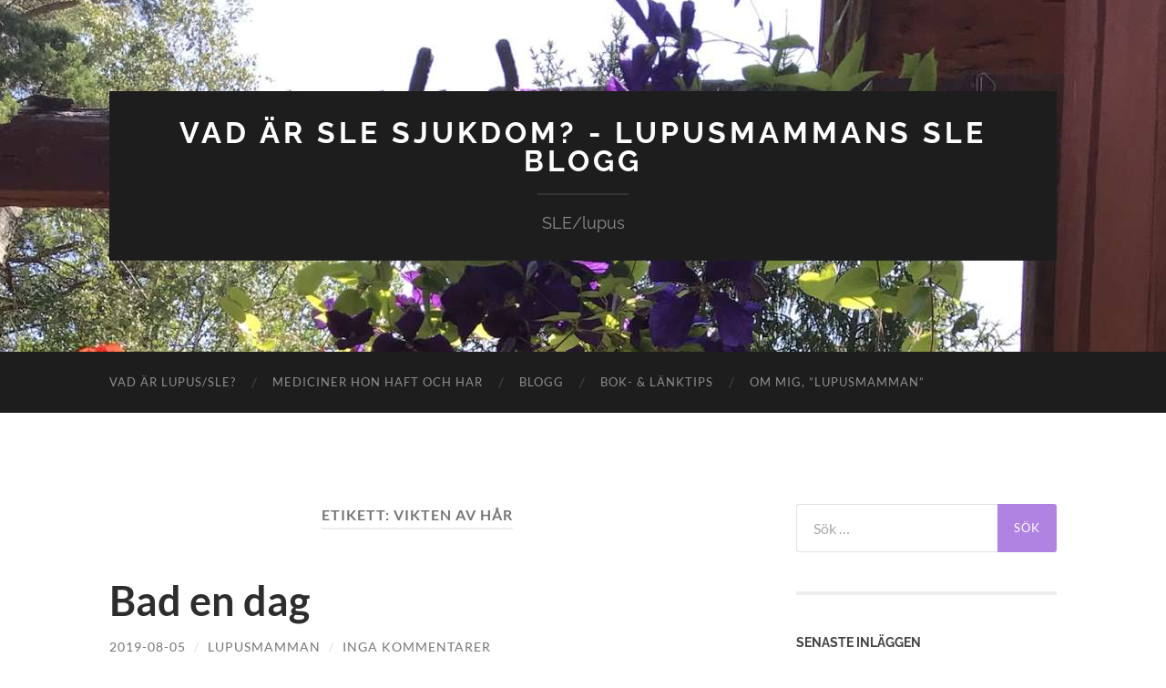

--- FILE ---
content_type: text/html; charset=UTF-8
request_url: https://lupusmamman.se/blogg/tag/vikten-av-har/
body_size: 12453
content:
<!DOCTYPE html>

<html lang="sv-SE">

	<head>

		<meta http-equiv="content-type" content="text/html" charset="UTF-8" />
		<meta name="viewport" content="width=device-width, initial-scale=1.0" >

		<link rel="profile" href="https://gmpg.org/xfn/11">

		<meta name='robots' content='index, follow, max-image-preview:large, max-snippet:-1, max-video-preview:-1' />

	<!-- This site is optimized with the Yoast SEO plugin v19.10 - https://yoast.com/wordpress/plugins/seo/ -->
	<title>vikten av hår Archives - Vad är SLE sjukdom? - Lupusmammans SLE blogg</title>
	<link rel="canonical" href="https://lupusmamman.se/blogg/tag/vikten-av-har/" />
	<meta property="og:locale" content="sv_SE" />
	<meta property="og:type" content="article" />
	<meta property="og:title" content="vikten av hår Archives - Vad är SLE sjukdom? - Lupusmammans SLE blogg" />
	<meta property="og:url" content="https://lupusmamman.se/blogg/tag/vikten-av-har/" />
	<meta property="og:site_name" content="Vad är SLE sjukdom? - Lupusmammans SLE blogg" />
	<meta name="twitter:card" content="summary_large_image" />
	<script type="application/ld+json" class="yoast-schema-graph">{"@context":"https://schema.org","@graph":[{"@type":"CollectionPage","@id":"https://lupusmamman.se/blogg/tag/vikten-av-har/","url":"https://lupusmamman.se/blogg/tag/vikten-av-har/","name":"vikten av hår Archives - Vad är SLE sjukdom? - Lupusmammans SLE blogg","isPartOf":{"@id":"https://lupusmamman.se/#website"},"breadcrumb":{"@id":"https://lupusmamman.se/blogg/tag/vikten-av-har/#breadcrumb"},"inLanguage":"sv-SE"},{"@type":"BreadcrumbList","@id":"https://lupusmamman.se/blogg/tag/vikten-av-har/#breadcrumb","itemListElement":[{"@type":"ListItem","position":1,"name":"Home","item":"https://lupusmamman.se/"},{"@type":"ListItem","position":2,"name":"vikten av hår"}]},{"@type":"WebSite","@id":"https://lupusmamman.se/#website","url":"https://lupusmamman.se/","name":"Vad är SLE sjukdom? - Lupusmammans SLE blogg","description":"SLE/lupus","publisher":{"@id":"https://lupusmamman.se/#/schema/person/33ab49ad0e45e21d6497e0ca7ef8dc5d"},"potentialAction":[{"@type":"SearchAction","target":{"@type":"EntryPoint","urlTemplate":"https://lupusmamman.se/?s={search_term_string}"},"query-input":"required name=search_term_string"}],"inLanguage":"sv-SE"},{"@type":["Person","Organization"],"@id":"https://lupusmamman.se/#/schema/person/33ab49ad0e45e21d6497e0ca7ef8dc5d","name":"lupusmamman","image":{"@type":"ImageObject","inLanguage":"sv-SE","@id":"https://lupusmamman.se/#/schema/person/image/","url":"https://secure.gravatar.com/avatar/2ea3c9dc201a90288d19b73c295f7213?s=96&d=mm&r=g","contentUrl":"https://secure.gravatar.com/avatar/2ea3c9dc201a90288d19b73c295f7213?s=96&d=mm&r=g","caption":"lupusmamman"},"logo":{"@id":"https://lupusmamman.se/#/schema/person/image/"},"description":"Skriver om min dotter Alvas lupus/SLE, som hon fick oktober 2007 av anledningar vi inte vet eller kommer att få veta. Livet med sjukdomen extra allt, efterverkningar. Biverkningar. En sjukdom som involverar alla närmaste."}]}</script>
	<!-- / Yoast SEO plugin. -->



<script>
dataLayer = [[]];
</script>
<!-- Google Tag Manager -->
<script>(function(w,d,s,l,i){w[l]=w[l]||[];w[l].push({'gtm.start':
new Date().getTime(),event:'gtm.js'});var f=d.getElementsByTagName(s)[0],
j=d.createElement(s),dl=l!='dataLayer'?'&l='+l:'';j.async=true;j.src=
'https://www.googletagmanager.com/gtm.js?id='+i+dl;f.parentNode.insertBefore(j,f);
})(window,document,'script','dataLayer','GTM-M5C7GRB');</script>
<!-- End Google Tag Manager --><link rel='dns-prefetch' href='//secure.gravatar.com' />
<link rel='dns-prefetch' href='//s.w.org' />
<link rel='dns-prefetch' href='//v0.wordpress.com' />
<link rel='dns-prefetch' href='//c0.wp.com' />
<link rel="alternate" type="application/rss+xml" title="Vad är SLE sjukdom? - Lupusmammans SLE blogg &raquo; Webbflöde" href="https://lupusmamman.se/feed/" />
<link rel="alternate" type="application/rss+xml" title="Vad är SLE sjukdom? - Lupusmammans SLE blogg &raquo; kommentarsflöde" href="https://lupusmamman.se/comments/feed/" />
<link rel="alternate" type="application/rss+xml" title="Vad är SLE sjukdom? - Lupusmammans SLE blogg &raquo; etikettflöde för vikten av hår" href="https://lupusmamman.se/blogg/tag/vikten-av-har/feed/" />
<meta property="og:site_name" content="Vad är SLE sjukdom? - Lupusmammans SLE blogg" />
			<meta property="og:description" content="SLE/lupus" />
			<meta property="og:type" content="website" /><script type="text/javascript">
window._wpemojiSettings = {"baseUrl":"https:\/\/s.w.org\/images\/core\/emoji\/14.0.0\/72x72\/","ext":".png","svgUrl":"https:\/\/s.w.org\/images\/core\/emoji\/14.0.0\/svg\/","svgExt":".svg","source":{"concatemoji":"https:\/\/lupusmamman.se\/wp-includes\/js\/wp-emoji-release.min.js?ver=6.0.11"}};
/*! This file is auto-generated */
!function(e,a,t){var n,r,o,i=a.createElement("canvas"),p=i.getContext&&i.getContext("2d");function s(e,t){var a=String.fromCharCode,e=(p.clearRect(0,0,i.width,i.height),p.fillText(a.apply(this,e),0,0),i.toDataURL());return p.clearRect(0,0,i.width,i.height),p.fillText(a.apply(this,t),0,0),e===i.toDataURL()}function c(e){var t=a.createElement("script");t.src=e,t.defer=t.type="text/javascript",a.getElementsByTagName("head")[0].appendChild(t)}for(o=Array("flag","emoji"),t.supports={everything:!0,everythingExceptFlag:!0},r=0;r<o.length;r++)t.supports[o[r]]=function(e){if(!p||!p.fillText)return!1;switch(p.textBaseline="top",p.font="600 32px Arial",e){case"flag":return s([127987,65039,8205,9895,65039],[127987,65039,8203,9895,65039])?!1:!s([55356,56826,55356,56819],[55356,56826,8203,55356,56819])&&!s([55356,57332,56128,56423,56128,56418,56128,56421,56128,56430,56128,56423,56128,56447],[55356,57332,8203,56128,56423,8203,56128,56418,8203,56128,56421,8203,56128,56430,8203,56128,56423,8203,56128,56447]);case"emoji":return!s([129777,127995,8205,129778,127999],[129777,127995,8203,129778,127999])}return!1}(o[r]),t.supports.everything=t.supports.everything&&t.supports[o[r]],"flag"!==o[r]&&(t.supports.everythingExceptFlag=t.supports.everythingExceptFlag&&t.supports[o[r]]);t.supports.everythingExceptFlag=t.supports.everythingExceptFlag&&!t.supports.flag,t.DOMReady=!1,t.readyCallback=function(){t.DOMReady=!0},t.supports.everything||(n=function(){t.readyCallback()},a.addEventListener?(a.addEventListener("DOMContentLoaded",n,!1),e.addEventListener("load",n,!1)):(e.attachEvent("onload",n),a.attachEvent("onreadystatechange",function(){"complete"===a.readyState&&t.readyCallback()})),(e=t.source||{}).concatemoji?c(e.concatemoji):e.wpemoji&&e.twemoji&&(c(e.twemoji),c(e.wpemoji)))}(window,document,window._wpemojiSettings);
</script>
<style type="text/css">
img.wp-smiley,
img.emoji {
	display: inline !important;
	border: none !important;
	box-shadow: none !important;
	height: 1em !important;
	width: 1em !important;
	margin: 0 0.07em !important;
	vertical-align: -0.1em !important;
	background: none !important;
	padding: 0 !important;
}
</style>
	<link property="stylesheet" rel='stylesheet' id='wp-block-library-css'  href='https://c0.wp.com/c/6.0.11/wp-includes/css/dist/block-library/style.min.css' type='text/css' media='all' />
<style id='wp-block-library-inline-css' type='text/css'>
.has-text-align-justify{text-align:justify;}
</style>
<link property="stylesheet" rel='stylesheet' id='mediaelement-css'  href='https://c0.wp.com/c/6.0.11/wp-includes/js/mediaelement/mediaelementplayer-legacy.min.css' type='text/css' media='all' />
<link property="stylesheet" rel='stylesheet' id='wp-mediaelement-css'  href='https://c0.wp.com/c/6.0.11/wp-includes/js/mediaelement/wp-mediaelement.min.css' type='text/css' media='all' />
<style id='global-styles-inline-css' type='text/css'>
body{--wp--preset--color--black: #000000;--wp--preset--color--cyan-bluish-gray: #abb8c3;--wp--preset--color--white: #fff;--wp--preset--color--pale-pink: #f78da7;--wp--preset--color--vivid-red: #cf2e2e;--wp--preset--color--luminous-vivid-orange: #ff6900;--wp--preset--color--luminous-vivid-amber: #fcb900;--wp--preset--color--light-green-cyan: #7bdcb5;--wp--preset--color--vivid-green-cyan: #00d084;--wp--preset--color--pale-cyan-blue: #8ed1fc;--wp--preset--color--vivid-cyan-blue: #0693e3;--wp--preset--color--vivid-purple: #9b51e0;--wp--preset--color--accent: #b083e2;--wp--preset--color--dark-gray: #444;--wp--preset--color--medium-gray: #666;--wp--preset--color--light-gray: #888;--wp--preset--gradient--vivid-cyan-blue-to-vivid-purple: linear-gradient(135deg,rgba(6,147,227,1) 0%,rgb(155,81,224) 100%);--wp--preset--gradient--light-green-cyan-to-vivid-green-cyan: linear-gradient(135deg,rgb(122,220,180) 0%,rgb(0,208,130) 100%);--wp--preset--gradient--luminous-vivid-amber-to-luminous-vivid-orange: linear-gradient(135deg,rgba(252,185,0,1) 0%,rgba(255,105,0,1) 100%);--wp--preset--gradient--luminous-vivid-orange-to-vivid-red: linear-gradient(135deg,rgba(255,105,0,1) 0%,rgb(207,46,46) 100%);--wp--preset--gradient--very-light-gray-to-cyan-bluish-gray: linear-gradient(135deg,rgb(238,238,238) 0%,rgb(169,184,195) 100%);--wp--preset--gradient--cool-to-warm-spectrum: linear-gradient(135deg,rgb(74,234,220) 0%,rgb(151,120,209) 20%,rgb(207,42,186) 40%,rgb(238,44,130) 60%,rgb(251,105,98) 80%,rgb(254,248,76) 100%);--wp--preset--gradient--blush-light-purple: linear-gradient(135deg,rgb(255,206,236) 0%,rgb(152,150,240) 100%);--wp--preset--gradient--blush-bordeaux: linear-gradient(135deg,rgb(254,205,165) 0%,rgb(254,45,45) 50%,rgb(107,0,62) 100%);--wp--preset--gradient--luminous-dusk: linear-gradient(135deg,rgb(255,203,112) 0%,rgb(199,81,192) 50%,rgb(65,88,208) 100%);--wp--preset--gradient--pale-ocean: linear-gradient(135deg,rgb(255,245,203) 0%,rgb(182,227,212) 50%,rgb(51,167,181) 100%);--wp--preset--gradient--electric-grass: linear-gradient(135deg,rgb(202,248,128) 0%,rgb(113,206,126) 100%);--wp--preset--gradient--midnight: linear-gradient(135deg,rgb(2,3,129) 0%,rgb(40,116,252) 100%);--wp--preset--duotone--dark-grayscale: url('#wp-duotone-dark-grayscale');--wp--preset--duotone--grayscale: url('#wp-duotone-grayscale');--wp--preset--duotone--purple-yellow: url('#wp-duotone-purple-yellow');--wp--preset--duotone--blue-red: url('#wp-duotone-blue-red');--wp--preset--duotone--midnight: url('#wp-duotone-midnight');--wp--preset--duotone--magenta-yellow: url('#wp-duotone-magenta-yellow');--wp--preset--duotone--purple-green: url('#wp-duotone-purple-green');--wp--preset--duotone--blue-orange: url('#wp-duotone-blue-orange');--wp--preset--font-size--small: 16px;--wp--preset--font-size--medium: 20px;--wp--preset--font-size--large: 24px;--wp--preset--font-size--x-large: 42px;--wp--preset--font-size--regular: 19px;--wp--preset--font-size--larger: 32px;}.has-black-color{color: var(--wp--preset--color--black) !important;}.has-cyan-bluish-gray-color{color: var(--wp--preset--color--cyan-bluish-gray) !important;}.has-white-color{color: var(--wp--preset--color--white) !important;}.has-pale-pink-color{color: var(--wp--preset--color--pale-pink) !important;}.has-vivid-red-color{color: var(--wp--preset--color--vivid-red) !important;}.has-luminous-vivid-orange-color{color: var(--wp--preset--color--luminous-vivid-orange) !important;}.has-luminous-vivid-amber-color{color: var(--wp--preset--color--luminous-vivid-amber) !important;}.has-light-green-cyan-color{color: var(--wp--preset--color--light-green-cyan) !important;}.has-vivid-green-cyan-color{color: var(--wp--preset--color--vivid-green-cyan) !important;}.has-pale-cyan-blue-color{color: var(--wp--preset--color--pale-cyan-blue) !important;}.has-vivid-cyan-blue-color{color: var(--wp--preset--color--vivid-cyan-blue) !important;}.has-vivid-purple-color{color: var(--wp--preset--color--vivid-purple) !important;}.has-black-background-color{background-color: var(--wp--preset--color--black) !important;}.has-cyan-bluish-gray-background-color{background-color: var(--wp--preset--color--cyan-bluish-gray) !important;}.has-white-background-color{background-color: var(--wp--preset--color--white) !important;}.has-pale-pink-background-color{background-color: var(--wp--preset--color--pale-pink) !important;}.has-vivid-red-background-color{background-color: var(--wp--preset--color--vivid-red) !important;}.has-luminous-vivid-orange-background-color{background-color: var(--wp--preset--color--luminous-vivid-orange) !important;}.has-luminous-vivid-amber-background-color{background-color: var(--wp--preset--color--luminous-vivid-amber) !important;}.has-light-green-cyan-background-color{background-color: var(--wp--preset--color--light-green-cyan) !important;}.has-vivid-green-cyan-background-color{background-color: var(--wp--preset--color--vivid-green-cyan) !important;}.has-pale-cyan-blue-background-color{background-color: var(--wp--preset--color--pale-cyan-blue) !important;}.has-vivid-cyan-blue-background-color{background-color: var(--wp--preset--color--vivid-cyan-blue) !important;}.has-vivid-purple-background-color{background-color: var(--wp--preset--color--vivid-purple) !important;}.has-black-border-color{border-color: var(--wp--preset--color--black) !important;}.has-cyan-bluish-gray-border-color{border-color: var(--wp--preset--color--cyan-bluish-gray) !important;}.has-white-border-color{border-color: var(--wp--preset--color--white) !important;}.has-pale-pink-border-color{border-color: var(--wp--preset--color--pale-pink) !important;}.has-vivid-red-border-color{border-color: var(--wp--preset--color--vivid-red) !important;}.has-luminous-vivid-orange-border-color{border-color: var(--wp--preset--color--luminous-vivid-orange) !important;}.has-luminous-vivid-amber-border-color{border-color: var(--wp--preset--color--luminous-vivid-amber) !important;}.has-light-green-cyan-border-color{border-color: var(--wp--preset--color--light-green-cyan) !important;}.has-vivid-green-cyan-border-color{border-color: var(--wp--preset--color--vivid-green-cyan) !important;}.has-pale-cyan-blue-border-color{border-color: var(--wp--preset--color--pale-cyan-blue) !important;}.has-vivid-cyan-blue-border-color{border-color: var(--wp--preset--color--vivid-cyan-blue) !important;}.has-vivid-purple-border-color{border-color: var(--wp--preset--color--vivid-purple) !important;}.has-vivid-cyan-blue-to-vivid-purple-gradient-background{background: var(--wp--preset--gradient--vivid-cyan-blue-to-vivid-purple) !important;}.has-light-green-cyan-to-vivid-green-cyan-gradient-background{background: var(--wp--preset--gradient--light-green-cyan-to-vivid-green-cyan) !important;}.has-luminous-vivid-amber-to-luminous-vivid-orange-gradient-background{background: var(--wp--preset--gradient--luminous-vivid-amber-to-luminous-vivid-orange) !important;}.has-luminous-vivid-orange-to-vivid-red-gradient-background{background: var(--wp--preset--gradient--luminous-vivid-orange-to-vivid-red) !important;}.has-very-light-gray-to-cyan-bluish-gray-gradient-background{background: var(--wp--preset--gradient--very-light-gray-to-cyan-bluish-gray) !important;}.has-cool-to-warm-spectrum-gradient-background{background: var(--wp--preset--gradient--cool-to-warm-spectrum) !important;}.has-blush-light-purple-gradient-background{background: var(--wp--preset--gradient--blush-light-purple) !important;}.has-blush-bordeaux-gradient-background{background: var(--wp--preset--gradient--blush-bordeaux) !important;}.has-luminous-dusk-gradient-background{background: var(--wp--preset--gradient--luminous-dusk) !important;}.has-pale-ocean-gradient-background{background: var(--wp--preset--gradient--pale-ocean) !important;}.has-electric-grass-gradient-background{background: var(--wp--preset--gradient--electric-grass) !important;}.has-midnight-gradient-background{background: var(--wp--preset--gradient--midnight) !important;}.has-small-font-size{font-size: var(--wp--preset--font-size--small) !important;}.has-medium-font-size{font-size: var(--wp--preset--font-size--medium) !important;}.has-large-font-size{font-size: var(--wp--preset--font-size--large) !important;}.has-x-large-font-size{font-size: var(--wp--preset--font-size--x-large) !important;}
</style>
<link property="stylesheet" rel='stylesheet' id='trx_addons-icons-css'  href='https://lupusmamman.se/wp-content/plugins/trx_addons/css/font-icons/css/trx_addons_icons-embedded.css' type='text/css' media='all' />
<link property="stylesheet" rel='stylesheet' id='jquery-swiper-css'  href='https://lupusmamman.se/wp-content/plugins/trx_addons/js/swiper/swiper.min.css' type='text/css' media='all' />
<link property="stylesheet" rel='stylesheet' id='magnific-popup-css'  href='https://lupusmamman.se/wp-content/plugins/trx_addons/js/magnific/magnific-popup.min.css' type='text/css' media='all' />
<link property="stylesheet" rel='stylesheet' id='trx_addons-css'  href='https://lupusmamman.se/wp-content/plugins/trx_addons/css/trx_addons.css' type='text/css' media='all' />
<link property="stylesheet" rel='stylesheet' id='trx_addons-animation-css'  href='https://lupusmamman.se/wp-content/plugins/trx_addons/css/trx_addons.animation.css' type='text/css' media='all' />
<link property="stylesheet" rel='stylesheet' id='trx_addons-responsive-css'  href='https://lupusmamman.se/wp-content/plugins/trx_addons/css/trx_addons.responsive.css' type='text/css' media='all' />
<link property="stylesheet" rel='stylesheet' id='jetpack_css-css'  href='https://c0.wp.com/p/jetpack/11.5.3/css/jetpack.css' type='text/css' media='all' />
<link property="stylesheet" rel='stylesheet' id='hemingway_googleFonts-css'  href='https://lupusmamman.se/wp-content/themes/hemingway/assets/css/fonts.css' type='text/css' media='all' />
<link property="stylesheet" rel='stylesheet' id='hemingway_style-css'  href='https://lupusmamman.se/wp-content/themes/hemingway/style.css?ver=2.3.2' type='text/css' media='all' />
<script type='text/javascript' src='https://c0.wp.com/c/6.0.11/wp-includes/js/jquery/jquery.min.js' id='jquery-core-js'></script>
<script type='text/javascript' src='https://c0.wp.com/c/6.0.11/wp-includes/js/jquery/jquery-migrate.min.js' id='jquery-migrate-js'></script>
<link rel="https://api.w.org/" href="https://lupusmamman.se/wp-json/" /><link rel="alternate" type="application/json" href="https://lupusmamman.se/wp-json/wp/v2/tags/794" /><link rel="EditURI" type="application/rsd+xml" title="RSD" href="https://lupusmamman.se/xmlrpc.php?rsd" />
<link rel="wlwmanifest" type="application/wlwmanifest+xml" href="https://lupusmamman.se/wp-includes/wlwmanifest.xml" /> 
<meta name="generator" content="WordPress 6.0.11" />
	<style>img#wpstats{display:none}</style>
		<style type="text/css"><!-- Customizer CSS -->::selection { background-color: #b083e2; }.featured-media .sticky-post { background-color: #b083e2; }fieldset legend { background-color: #b083e2; }:root .has-accent-background-color { background-color: #b083e2; }button:hover { background-color: #b083e2; }.button:hover { background-color: #b083e2; }.faux-button:hover { background-color: #b083e2; }a.more-link:hover { background-color: #b083e2; }.wp-block-button__link:hover { background-color: #b083e2; }.is-style-outline .wp-block-button__link.has-accent-color:hover { background-color: #b083e2; }.wp-block-file__button:hover { background-color: #b083e2; }input[type="button"]:hover { background-color: #b083e2; }input[type="reset"]:hover { background-color: #b083e2; }input[type="submit"]:hover { background-color: #b083e2; }.post-tags a:hover { background-color: #b083e2; }.content #respond input[type="submit"]:hover { background-color: #b083e2; }.search-form .search-submit { background-color: #b083e2; }.sidebar .tagcloud a:hover { background-color: #b083e2; }.footer .tagcloud a:hover { background-color: #b083e2; }.is-style-outline .wp-block-button__link.has-accent-color:hover { border-color: #b083e2; }.post-tags a:hover:after { border-right-color: #b083e2; }a { color: #b083e2; }.blog-title a:hover { color: #b083e2; }.blog-menu a:hover { color: #b083e2; }.post-title a:hover { color: #b083e2; }.post-meta a:hover { color: #b083e2; }.blog .format-quote blockquote cite a:hover { color: #b083e2; }:root .has-accent-color { color: #b083e2; }.post-categories a { color: #b083e2; }.post-categories a:hover { color: #b083e2; }.post-nav a:hover { color: #b083e2; }.archive-nav a:hover { color: #b083e2; }.comment-meta-content cite a:hover { color: #b083e2; }.comment-meta-content p a:hover { color: #b083e2; }.comment-actions a:hover { color: #b083e2; }#cancel-comment-reply-link { color: #b083e2; }#cancel-comment-reply-link:hover { color: #b083e2; }.widget-title a { color: #b083e2; }.widget-title a:hover { color: #b083e2; }.widget_text a { color: #b083e2; }.widget_text a:hover { color: #b083e2; }.widget_rss a { color: #b083e2; }.widget_rss a:hover { color: #b083e2; }.widget_archive a { color: #b083e2; }.widget_archive a:hover { color: #b083e2; }.widget_meta a { color: #b083e2; }.widget_meta a:hover { color: #b083e2; }.widget_recent_comments a { color: #b083e2; }.widget_recent_comments a:hover { color: #b083e2; }.widget_pages a { color: #b083e2; }.widget_pages a:hover { color: #b083e2; }.widget_links a { color: #b083e2; }.widget_links a:hover { color: #b083e2; }.widget_recent_entries a { color: #b083e2; }.widget_recent_entries a:hover { color: #b083e2; }.widget_categories a { color: #b083e2; }.widget_categories a:hover { color: #b083e2; }#wp-calendar a { color: #b083e2; }#wp-calendar a:hover { color: #b083e2; }#wp-calendar tfoot a:hover { color: #b083e2; }.wp-calendar-nav a:hover { color: #b083e2; }.widgetmore a { color: #b083e2; }.widgetmore a:hover { color: #b083e2; }</style><!-- /Customizer CSS --><style type="text/css">.recentcomments a{display:inline !important;padding:0 !important;margin:0 !important;}</style>
<!-- BEGIN GAINWP v5.4.6 Universal Analytics - https://intelligencewp.com/google-analytics-in-wordpress/ -->
<script>
(function(i,s,o,g,r,a,m){i['GoogleAnalyticsObject']=r;i[r]=i[r]||function(){
	(i[r].q=i[r].q||[]).push(arguments)},i[r].l=1*new Date();a=s.createElement(o),
	m=s.getElementsByTagName(o)[0];a.async=1;a.src=g;m.parentNode.insertBefore(a,m)
})(window,document,'script','https://www.google-analytics.com/analytics.js','ga');
  ga('create', 'UA-58257328-10', 'auto');
  ga('send', 'pageview');
</script>
<!-- END GAINWP Universal Analytics -->

	</head>
	
	<body data-rsssl=1 class="archive tag tag-vikten-av-har tag-794 ua_chrome show-sidebar-on-mobile">

		<svg xmlns="http://www.w3.org/2000/svg" viewBox="0 0 0 0" width="0" height="0" focusable="false" role="none" style="visibility: hidden; position: absolute; left: -9999px; overflow: hidden;" ><defs><filter id="wp-duotone-dark-grayscale"><feColorMatrix color-interpolation-filters="sRGB" type="matrix" values=" .299 .587 .114 0 0 .299 .587 .114 0 0 .299 .587 .114 0 0 .299 .587 .114 0 0 " /><feComponentTransfer color-interpolation-filters="sRGB" ><feFuncR type="table" tableValues="0 0.49803921568627" /><feFuncG type="table" tableValues="0 0.49803921568627" /><feFuncB type="table" tableValues="0 0.49803921568627" /><feFuncA type="table" tableValues="1 1" /></feComponentTransfer><feComposite in2="SourceGraphic" operator="in" /></filter></defs></svg><svg xmlns="http://www.w3.org/2000/svg" viewBox="0 0 0 0" width="0" height="0" focusable="false" role="none" style="visibility: hidden; position: absolute; left: -9999px; overflow: hidden;" ><defs><filter id="wp-duotone-grayscale"><feColorMatrix color-interpolation-filters="sRGB" type="matrix" values=" .299 .587 .114 0 0 .299 .587 .114 0 0 .299 .587 .114 0 0 .299 .587 .114 0 0 " /><feComponentTransfer color-interpolation-filters="sRGB" ><feFuncR type="table" tableValues="0 1" /><feFuncG type="table" tableValues="0 1" /><feFuncB type="table" tableValues="0 1" /><feFuncA type="table" tableValues="1 1" /></feComponentTransfer><feComposite in2="SourceGraphic" operator="in" /></filter></defs></svg><svg xmlns="http://www.w3.org/2000/svg" viewBox="0 0 0 0" width="0" height="0" focusable="false" role="none" style="visibility: hidden; position: absolute; left: -9999px; overflow: hidden;" ><defs><filter id="wp-duotone-purple-yellow"><feColorMatrix color-interpolation-filters="sRGB" type="matrix" values=" .299 .587 .114 0 0 .299 .587 .114 0 0 .299 .587 .114 0 0 .299 .587 .114 0 0 " /><feComponentTransfer color-interpolation-filters="sRGB" ><feFuncR type="table" tableValues="0.54901960784314 0.98823529411765" /><feFuncG type="table" tableValues="0 1" /><feFuncB type="table" tableValues="0.71764705882353 0.25490196078431" /><feFuncA type="table" tableValues="1 1" /></feComponentTransfer><feComposite in2="SourceGraphic" operator="in" /></filter></defs></svg><svg xmlns="http://www.w3.org/2000/svg" viewBox="0 0 0 0" width="0" height="0" focusable="false" role="none" style="visibility: hidden; position: absolute; left: -9999px; overflow: hidden;" ><defs><filter id="wp-duotone-blue-red"><feColorMatrix color-interpolation-filters="sRGB" type="matrix" values=" .299 .587 .114 0 0 .299 .587 .114 0 0 .299 .587 .114 0 0 .299 .587 .114 0 0 " /><feComponentTransfer color-interpolation-filters="sRGB" ><feFuncR type="table" tableValues="0 1" /><feFuncG type="table" tableValues="0 0.27843137254902" /><feFuncB type="table" tableValues="0.5921568627451 0.27843137254902" /><feFuncA type="table" tableValues="1 1" /></feComponentTransfer><feComposite in2="SourceGraphic" operator="in" /></filter></defs></svg><svg xmlns="http://www.w3.org/2000/svg" viewBox="0 0 0 0" width="0" height="0" focusable="false" role="none" style="visibility: hidden; position: absolute; left: -9999px; overflow: hidden;" ><defs><filter id="wp-duotone-midnight"><feColorMatrix color-interpolation-filters="sRGB" type="matrix" values=" .299 .587 .114 0 0 .299 .587 .114 0 0 .299 .587 .114 0 0 .299 .587 .114 0 0 " /><feComponentTransfer color-interpolation-filters="sRGB" ><feFuncR type="table" tableValues="0 0" /><feFuncG type="table" tableValues="0 0.64705882352941" /><feFuncB type="table" tableValues="0 1" /><feFuncA type="table" tableValues="1 1" /></feComponentTransfer><feComposite in2="SourceGraphic" operator="in" /></filter></defs></svg><svg xmlns="http://www.w3.org/2000/svg" viewBox="0 0 0 0" width="0" height="0" focusable="false" role="none" style="visibility: hidden; position: absolute; left: -9999px; overflow: hidden;" ><defs><filter id="wp-duotone-magenta-yellow"><feColorMatrix color-interpolation-filters="sRGB" type="matrix" values=" .299 .587 .114 0 0 .299 .587 .114 0 0 .299 .587 .114 0 0 .299 .587 .114 0 0 " /><feComponentTransfer color-interpolation-filters="sRGB" ><feFuncR type="table" tableValues="0.78039215686275 1" /><feFuncG type="table" tableValues="0 0.94901960784314" /><feFuncB type="table" tableValues="0.35294117647059 0.47058823529412" /><feFuncA type="table" tableValues="1 1" /></feComponentTransfer><feComposite in2="SourceGraphic" operator="in" /></filter></defs></svg><svg xmlns="http://www.w3.org/2000/svg" viewBox="0 0 0 0" width="0" height="0" focusable="false" role="none" style="visibility: hidden; position: absolute; left: -9999px; overflow: hidden;" ><defs><filter id="wp-duotone-purple-green"><feColorMatrix color-interpolation-filters="sRGB" type="matrix" values=" .299 .587 .114 0 0 .299 .587 .114 0 0 .299 .587 .114 0 0 .299 .587 .114 0 0 " /><feComponentTransfer color-interpolation-filters="sRGB" ><feFuncR type="table" tableValues="0.65098039215686 0.40392156862745" /><feFuncG type="table" tableValues="0 1" /><feFuncB type="table" tableValues="0.44705882352941 0.4" /><feFuncA type="table" tableValues="1 1" /></feComponentTransfer><feComposite in2="SourceGraphic" operator="in" /></filter></defs></svg><svg xmlns="http://www.w3.org/2000/svg" viewBox="0 0 0 0" width="0" height="0" focusable="false" role="none" style="visibility: hidden; position: absolute; left: -9999px; overflow: hidden;" ><defs><filter id="wp-duotone-blue-orange"><feColorMatrix color-interpolation-filters="sRGB" type="matrix" values=" .299 .587 .114 0 0 .299 .587 .114 0 0 .299 .587 .114 0 0 .299 .587 .114 0 0 " /><feComponentTransfer color-interpolation-filters="sRGB" ><feFuncR type="table" tableValues="0.098039215686275 1" /><feFuncG type="table" tableValues="0 0.66274509803922" /><feFuncB type="table" tableValues="0.84705882352941 0.41960784313725" /><feFuncA type="table" tableValues="1 1" /></feComponentTransfer><feComposite in2="SourceGraphic" operator="in" /></filter></defs></svg><!-- Google Tag Manager (noscript) -->
<noscript><iframe src="https://www.googletagmanager.com/ns.html?id=GTM-M5C7GRB" height="0" width="0" style="display:none;visibility:hidden"></iframe></noscript>
<!-- End Google Tag Manager (noscript) -->
		<a class="skip-link button" href="#site-content">Hoppa till innehållet</a>
	
		<div class="big-wrapper">
	
			<div class="header-cover section bg-dark-light no-padding">

						
				<div class="header section" style="background-image: url( https://lupusmamman.se/wp-content/uploads/2019/07/cropped-img_4684-1.jpg );">
							
					<div class="header-inner section-inner">
					
											
							<div class="blog-info">
							
																	<div class="blog-title">
										<a href="https://lupusmamman.se" rel="home">Vad är SLE sjukdom? - Lupusmammans SLE blogg</a>
									</div>
																
																	<p class="blog-description">SLE/lupus</p>
															
							</div><!-- .blog-info -->
							
															
					</div><!-- .header-inner -->
								
				</div><!-- .header -->
			
			</div><!-- .bg-dark -->
			
			<div class="navigation section no-padding bg-dark">
			
				<div class="navigation-inner section-inner group">
				
					<div class="toggle-container section-inner hidden">
			
						<button type="button" class="nav-toggle toggle">
							<div class="bar"></div>
							<div class="bar"></div>
							<div class="bar"></div>
							<span class="screen-reader-text">Slå på/av mobilmeny</span>
						</button>
						
						<button type="button" class="search-toggle toggle">
							<div class="metal"></div>
							<div class="glass"></div>
							<div class="handle"></div>
							<span class="screen-reader-text">Slå på/av sökfält</span>
						</button>
											
					</div><!-- .toggle-container -->
					
					<div class="blog-search hidden">
						<form role="search" method="get" class="search-form" action="https://lupusmamman.se/">
				<label>
					<span class="screen-reader-text">Sök efter:</span>
					<input type="search" class="search-field" placeholder="Sök …" value="" name="s" />
				</label>
				<input type="submit" class="search-submit" value="Sök" />
			</form>					</div><!-- .blog-search -->
				
					<ul class="blog-menu">
						<li id="menu-item-4143" class="menu-item menu-item-type-post_type menu-item-object-page menu-item-4143"><a href="https://lupusmamman.se/vad-ar-sle/">Vad är lupus/SLE?</a></li>
<li id="menu-item-4142" class="menu-item menu-item-type-post_type menu-item-object-page menu-item-4142"><a href="https://lupusmamman.se/mediciner-hon-haft-och-har/">Mediciner hon haft och har</a></li>
<li id="menu-item-4144" class="menu-item menu-item-type-post_type menu-item-object-page menu-item-4144"><a href="https://lupusmamman.se/blogg-2/">Blogg</a></li>
<li id="menu-item-7448" class="menu-item menu-item-type-post_type menu-item-object-page menu-item-7448"><a href="https://lupusmamman.se/boktips/">Bok- &#038; länktips</a></li>
<li id="menu-item-7449" class="menu-item menu-item-type-post_type menu-item-object-page menu-item-7449"><a href="https://lupusmamman.se/om-lupusmamman/">Om mig, &#8221;lupusmamman&#8221;</a></li>
					 </ul><!-- .blog-menu -->
					 
					 <ul class="mobile-menu">
					
						<li class="menu-item menu-item-type-post_type menu-item-object-page menu-item-4143"><a href="https://lupusmamman.se/vad-ar-sle/">Vad är lupus/SLE?</a></li>
<li class="menu-item menu-item-type-post_type menu-item-object-page menu-item-4142"><a href="https://lupusmamman.se/mediciner-hon-haft-och-har/">Mediciner hon haft och har</a></li>
<li class="menu-item menu-item-type-post_type menu-item-object-page menu-item-4144"><a href="https://lupusmamman.se/blogg-2/">Blogg</a></li>
<li class="menu-item menu-item-type-post_type menu-item-object-page menu-item-7448"><a href="https://lupusmamman.se/boktips/">Bok- &#038; länktips</a></li>
<li class="menu-item menu-item-type-post_type menu-item-object-page menu-item-7449"><a href="https://lupusmamman.se/om-lupusmamman/">Om mig, &#8221;lupusmamman&#8221;</a></li>
						
					 </ul><!-- .mobile-menu -->
				 
				</div><!-- .navigation-inner -->
				
			</div><!-- .navigation -->
<main class="wrapper section-inner group" id="site-content">

	<div class="content left">
		
		<div class="posts">

			
				<header class="archive-header">

											<h1 class="archive-title">Etikett: <span>vikten av hår</span></h1>
					
										
				</header><!-- .archive-header -->

				<article id="post-4502" class="post-4502 post type-post status-publish format-standard hentry category-djur category-psykisk-ohalsa category-sle category-tankar tag-depression tag-sar tag-semester tag-sommar tag-stress tag-vikten-av-har post-preview">

	<div class="post-header">

		
					
				<h2 class="post-title entry-title">
											<a href="https://lupusmamman.se/blogg/bad-en-dag%f0%9f%99%8f%f0%9f%8f%bc/" rel="bookmark">Bad en dag</a>
									</h2>

							
			<div class="post-meta">
			
				<span class="post-date"><a href="https://lupusmamman.se/blogg/bad-en-dag%f0%9f%99%8f%f0%9f%8f%bc/">2019-08-05</a></span>
				
				<span class="date-sep"> / </span>
					
				<span class="post-author"><a href="https://lupusmamman.se/blogg/author/lupusmamman/" title="Inlägg av lupusmamman" rel="author">lupusmamman</a></span>

				
					<span class="date-sep"> / </span>
				
					<a href="https://lupusmamman.se/blogg/bad-en-dag%f0%9f%99%8f%f0%9f%8f%bc/#respond"><span class="comment">Inga kommentarer</span></a>
								
														
			</div><!-- .post-meta -->

					
	</div><!-- .post-header -->
																					
	<div class="post-content entry-content">
	
		<p>Elfte sommaren med SLE. Det är lika svårt och inget vi vänjer oss vid, dessa dagar med sol och 30 grader, när lusten att bada och vara ute som <em>vanligt folk</em> övertar förnuftet (alltså struntar i utslag och skov i sjukdomen). Det har varit några fler regndagar än förra sommaren, men sen i maj kan man inte klaga på antalet soltimmar (om man inte är en orolig lupusmamma)!<img src="https://lupusmamman.se/wp-content/uploads/2019/08/img_4778-1.jpg" class="size-full wp-image-4503" width="1650" height="2200" srcset="https://lupusmamman.se/wp-content/uploads/2019/08/img_4778-1.jpg 1650w, https://lupusmamman.se/wp-content/uploads/2019/08/img_4778-1-225x300.jpg 225w, https://lupusmamman.se/wp-content/uploads/2019/08/img_4778-1-768x1024.jpg 768w, https://lupusmamman.se/wp-content/uploads/2019/08/img_4778-1-676x901.jpg 676w, https://lupusmamman.se/wp-content/uploads/2019/08/img_4778-1-370x493.jpg 370w, https://lupusmamman.se/wp-content/uploads/2019/08/img_4778-1-770x1027.jpg 770w" sizes="(max-width: 1650px) 100vw, 1650px" /></p>
<figure><figcaption>Kila älskar att bada, som de flesta flattar</figcaption></figure>
<p>Såret läkte någorlunda till slut, men hon har fortfarande ingen känsel alls där. En dag på hundbadet vid Rullsand alla fall, många dopp???, obeskrivlig känsla för både Alva och mig.</p>
<p>Jag hittade även kantareller en dag, för första gången i mitt 51-åriga liv, åtminstone så många att de täckte botten på korgen. Det var helt klart hjälp från ovan, den dagen, pappas namnsdag ??</p>
<p>Vi har varit en kort tur till Skåne Alva, jag och Kila. Fått krama om sonen en kväll. Saknar honom så♥️</p>
<p>Annars är det tydligen tradition att bli sänkt för min del så här års, alla måsten och allt man inte orkar eller hinner. Hoppas lusten och glädjen återkommer snart, för allas skull. För min skull. Sista semesterveckan redan, sen börja jobba halvtid. Det måste gå. <img loading="lazy" src="https://lupusmamman.se/wp-content/uploads/2019/08/img_4822.jpg" class="size-full wp-image-4505" width="1650" height="2200" srcset="https://lupusmamman.se/wp-content/uploads/2019/08/img_4822.jpg 1650w, https://lupusmamman.se/wp-content/uploads/2019/08/img_4822-225x300.jpg 225w, https://lupusmamman.se/wp-content/uploads/2019/08/img_4822-768x1024.jpg 768w, https://lupusmamman.se/wp-content/uploads/2019/08/img_4822-676x901.jpg 676w, https://lupusmamman.se/wp-content/uploads/2019/08/img_4822-370x493.jpg 370w, https://lupusmamman.se/wp-content/uploads/2019/08/img_4822-770x1027.jpg 770w" sizes="(max-width: 1650px) 100vw, 1650px" /></p>
<p>Såå mycket smultron och blommor i år♥️</p>
<p>Alla djuren, katter å hundar, utan dom inget liv. Men ytterst sorgligt när veterinär och ålderdom gör att det väntar tårar. Familj.<img loading="lazy" src="https://lupusmamman.se/wp-content/uploads/2019/08/img_4833.jpg" class="size-full wp-image-4507" width="1650" height="2200" srcset="https://lupusmamman.se/wp-content/uploads/2019/08/img_4833.jpg 1650w, https://lupusmamman.se/wp-content/uploads/2019/08/img_4833-225x300.jpg 225w, https://lupusmamman.se/wp-content/uploads/2019/08/img_4833-768x1024.jpg 768w, https://lupusmamman.se/wp-content/uploads/2019/08/img_4833-676x901.jpg 676w, https://lupusmamman.se/wp-content/uploads/2019/08/img_4833-370x493.jpg 370w, https://lupusmamman.se/wp-content/uploads/2019/08/img_4833-770x1027.jpg 770w" sizes="(max-width: 1650px) 100vw, 1650px" /></p>
<figure><figcaption>Bästa Zigge Stardust, 12 år</figcaption></figure>
<div id="attachment_4508" style="width: 625px" class="wp-caption alignnone"><img aria-describedby="caption-attachment-4508" loading="lazy" src="https://lupusmamman.se/wp-content/uploads/2019/08/img_4828.jpg" class="size-full wp-image-4508" width="615" height="820" srcset="https://lupusmamman.se/wp-content/uploads/2019/08/img_4828.jpg 615w, https://lupusmamman.se/wp-content/uploads/2019/08/img_4828-225x300.jpg 225w, https://lupusmamman.se/wp-content/uploads/2019/08/img_4828-370x493.jpg 370w" sizes="(max-width: 615px) 100vw, 615px" /><p id="caption-attachment-4508" class="wp-caption-text">Kurt på berget</p></div>
<figure id="attachment_4508" width="615" height="820"></figure>
<p>Tack Marie Nilsson Lind för ditt sommarprat. Tack♥️ <a href="https://sverigesradio.se/sida/avsnitt/1319482?programid=2071">https://sverigesradio.se/sida/avsnitt/1319482?programid=2071</a></p>
<p>Lyssne!</p>
							
	</div><!-- .post-content -->
				
	
</article><!-- .post --><article id="post-4010" class="post-4010 post type-post status-publish format-standard hentry category-karlek category-lupus-awareness category-sle category-sorg category-symptom tag-haravfall tag-se-annorlunda-ut tag-vikten-av-har post-preview">

	<div class="post-header">

		
					
				<h2 class="post-title entry-title">
											<a href="https://lupusmamman.se/blogg/ytan-den-viktiga/" rel="bookmark">Ytan, den viktiga</a>
									</h2>

							
			<div class="post-meta">
			
				<span class="post-date"><a href="https://lupusmamman.se/blogg/ytan-den-viktiga/">2018-09-19</a></span>
				
				<span class="date-sep"> / </span>
					
				<span class="post-author"><a href="https://lupusmamman.se/blogg/author/lupusmamman/" title="Inlägg av lupusmamman" rel="author">lupusmamman</a></span>

				
					<span class="date-sep"> / </span>
				
					<a href="https://lupusmamman.se/blogg/ytan-den-viktiga/#respond"><span class="comment">Inga kommentarer</span></a>
								
														
			</div><!-- .post-meta -->

					
	</div><!-- .post-header -->
																					
	<div class="post-content entry-content">
	
		<p>Att vilja se ut som alla andra, att känna sig fin i håret, ansiktet, naglarna, fransarna &#8211; det är ytligt, men en verklighet som för Alva oftast är den värsta att tackla, av alla SLE- och medicinsymptomen. <img loading="lazy" src="https://lupusmamman.se/wp-content/uploads/2018/09/img_0204.jpg" class="size-full wp-image-4003" height="2200" width="1650">Efter isättning av hår i eget hår (som äntligen vuxit ut såpass att det går att fästa i). ? Går inte att beskriva lyckan att se henne så glad. Att ha möjligheten att göra sånt är värt allt. Peruker i all ära, men&#8230; Värmen är väl det värsta, men även opraktiskt och svårt att få att sitta kvar vissa situationer. Önskar så att hon får självförtroende nog att inte skämmas över att tappa håret, men till dess stöttar jag så mycket jag bara kan? Vet att du inte vill höra &#8221;det är inte ditt fel att du har en sjukdom&#8221;, &#8221;du är fin som du är&#8221;? Har föreslagit flera gånger att jag oxå rakar håret för att stötta, men vi är inte där än. Om folk bara kunde sluta stirra, det gör mig så arg. Bättre komma fram och fråga i så fall.</p>
<p>Men nu är vi glada?</p>
							
	</div><!-- .post-content -->
				
	
</article><!-- .post -->
		</div><!-- .posts -->
		
					
	</div><!-- .content.left -->
		
	
	<div class="sidebar right" role="complementary">
		<div id="search-2" class="widget widget_search"><div class="widget-content"><form role="search" method="get" class="search-form" action="https://lupusmamman.se/">
				<label>
					<span class="screen-reader-text">Sök efter:</span>
					<input type="search" class="search-field" placeholder="Sök …" value="" name="s" />
				</label>
				<input type="submit" class="search-submit" value="Sök" />
			</form></div></div>
		<div id="recent-posts-2" class="widget widget_recent_entries"><div class="widget-content">
		<h3 class="widget-title">Senaste inläggen</h3>
		<ul>
											<li>
					<a href="https://lupusmamman.se/blogg/gabapentin/">Gabapentin</a>
									</li>
											<li>
					<a href="https://lupusmamman.se/blogg/forskningslankar-sle/">Forskningslänkar SLE</a>
									</li>
											<li>
					<a href="https://lupusmamman.se/blogg/gott-blandat/">Gott &amp; blandat</a>
									</li>
											<li>
					<a href="https://lupusmamman.se/blogg/word-day-march-18/">WORD day March 18</a>
									</li>
											<li>
					<a href="https://lupusmamman.se/blogg/sorg-%f0%9f%90%be/">Sorg 🐾</a>
									</li>
					</ul>

		</div></div><div id="recent-comments-2" class="widget widget_recent_comments"><div class="widget-content"><h3 class="widget-title">Senaste kommentarer</h3><ul id="recentcomments"><li class="recentcomments"><span class="comment-author-link">lupusmamman</span> om <a href="https://lupusmamman.se/blogg/akuten-igen/#comment-10385">Akuten igen</a></li><li class="recentcomments"><span class="comment-author-link">Eva Olsson</span> om <a href="https://lupusmamman.se/blogg/akuten-igen/#comment-10384">Akuten igen</a></li><li class="recentcomments"><span class="comment-author-link">lupusmamman</span> om <a href="https://lupusmamman.se/blogg/pa-gransen/#comment-1965">På gränsen🦠</a></li><li class="recentcomments"><span class="comment-author-link">Eva Olsson</span> om <a href="https://lupusmamman.se/blogg/pa-gransen/#comment-1964">På gränsen🦠</a></li><li class="recentcomments"><span class="comment-author-link">lupusmamman</span> om <a href="https://lupusmamman.se/blogg/pa-gransen/#comment-1931">På gränsen🦠</a></li></ul></div></div><div id="archives-2" class="widget widget_archive"><div class="widget-content"><h3 class="widget-title">Arkiv</h3>
			<ul>
					<li><a href='https://lupusmamman.se/blogg/2025/10/'>oktober 2025</a></li>
	<li><a href='https://lupusmamman.se/blogg/2025/09/'>september 2025</a></li>
	<li><a href='https://lupusmamman.se/blogg/2025/03/'>mars 2025</a></li>
	<li><a href='https://lupusmamman.se/blogg/2025/01/'>januari 2025</a></li>
	<li><a href='https://lupusmamman.se/blogg/2024/12/'>december 2024</a></li>
	<li><a href='https://lupusmamman.se/blogg/2024/11/'>november 2024</a></li>
	<li><a href='https://lupusmamman.se/blogg/2024/08/'>augusti 2024</a></li>
	<li><a href='https://lupusmamman.se/blogg/2024/06/'>juni 2024</a></li>
	<li><a href='https://lupusmamman.se/blogg/2024/05/'>maj 2024</a></li>
	<li><a href='https://lupusmamman.se/blogg/2024/03/'>mars 2024</a></li>
	<li><a href='https://lupusmamman.se/blogg/2024/02/'>februari 2024</a></li>
	<li><a href='https://lupusmamman.se/blogg/2024/01/'>januari 2024</a></li>
	<li><a href='https://lupusmamman.se/blogg/2023/12/'>december 2023</a></li>
	<li><a href='https://lupusmamman.se/blogg/2023/08/'>augusti 2023</a></li>
	<li><a href='https://lupusmamman.se/blogg/2023/06/'>juni 2023</a></li>
	<li><a href='https://lupusmamman.se/blogg/2023/05/'>maj 2023</a></li>
	<li><a href='https://lupusmamman.se/blogg/2023/04/'>april 2023</a></li>
	<li><a href='https://lupusmamman.se/blogg/2023/03/'>mars 2023</a></li>
	<li><a href='https://lupusmamman.se/blogg/2022/12/'>december 2022</a></li>
	<li><a href='https://lupusmamman.se/blogg/2022/11/'>november 2022</a></li>
	<li><a href='https://lupusmamman.se/blogg/2022/10/'>oktober 2022</a></li>
	<li><a href='https://lupusmamman.se/blogg/2022/09/'>september 2022</a></li>
	<li><a href='https://lupusmamman.se/blogg/2022/08/'>augusti 2022</a></li>
	<li><a href='https://lupusmamman.se/blogg/2022/07/'>juli 2022</a></li>
	<li><a href='https://lupusmamman.se/blogg/2022/06/'>juni 2022</a></li>
	<li><a href='https://lupusmamman.se/blogg/2022/05/'>maj 2022</a></li>
	<li><a href='https://lupusmamman.se/blogg/2022/03/'>mars 2022</a></li>
	<li><a href='https://lupusmamman.se/blogg/2022/02/'>februari 2022</a></li>
	<li><a href='https://lupusmamman.se/blogg/2022/01/'>januari 2022</a></li>
	<li><a href='https://lupusmamman.se/blogg/2021/12/'>december 2021</a></li>
	<li><a href='https://lupusmamman.se/blogg/2021/10/'>oktober 2021</a></li>
	<li><a href='https://lupusmamman.se/blogg/2021/09/'>september 2021</a></li>
	<li><a href='https://lupusmamman.se/blogg/2021/07/'>juli 2021</a></li>
	<li><a href='https://lupusmamman.se/blogg/2021/06/'>juni 2021</a></li>
	<li><a href='https://lupusmamman.se/blogg/2021/05/'>maj 2021</a></li>
	<li><a href='https://lupusmamman.se/blogg/2021/04/'>april 2021</a></li>
	<li><a href='https://lupusmamman.se/blogg/2021/03/'>mars 2021</a></li>
	<li><a href='https://lupusmamman.se/blogg/2021/02/'>februari 2021</a></li>
	<li><a href='https://lupusmamman.se/blogg/2021/01/'>januari 2021</a></li>
	<li><a href='https://lupusmamman.se/blogg/2020/12/'>december 2020</a></li>
	<li><a href='https://lupusmamman.se/blogg/2020/11/'>november 2020</a></li>
	<li><a href='https://lupusmamman.se/blogg/2020/10/'>oktober 2020</a></li>
	<li><a href='https://lupusmamman.se/blogg/2020/09/'>september 2020</a></li>
	<li><a href='https://lupusmamman.se/blogg/2020/08/'>augusti 2020</a></li>
	<li><a href='https://lupusmamman.se/blogg/2020/07/'>juli 2020</a></li>
	<li><a href='https://lupusmamman.se/blogg/2020/06/'>juni 2020</a></li>
	<li><a href='https://lupusmamman.se/blogg/2020/05/'>maj 2020</a></li>
	<li><a href='https://lupusmamman.se/blogg/2020/04/'>april 2020</a></li>
	<li><a href='https://lupusmamman.se/blogg/2020/03/'>mars 2020</a></li>
	<li><a href='https://lupusmamman.se/blogg/2020/02/'>februari 2020</a></li>
	<li><a href='https://lupusmamman.se/blogg/2020/01/'>januari 2020</a></li>
	<li><a href='https://lupusmamman.se/blogg/2019/12/'>december 2019</a></li>
	<li><a href='https://lupusmamman.se/blogg/2019/11/'>november 2019</a></li>
	<li><a href='https://lupusmamman.se/blogg/2019/10/'>oktober 2019</a></li>
	<li><a href='https://lupusmamman.se/blogg/2019/09/'>september 2019</a></li>
	<li><a href='https://lupusmamman.se/blogg/2019/08/'>augusti 2019</a></li>
	<li><a href='https://lupusmamman.se/blogg/2019/07/'>juli 2019</a></li>
	<li><a href='https://lupusmamman.se/blogg/2019/06/'>juni 2019</a></li>
	<li><a href='https://lupusmamman.se/blogg/2019/05/'>maj 2019</a></li>
	<li><a href='https://lupusmamman.se/blogg/2019/04/'>april 2019</a></li>
	<li><a href='https://lupusmamman.se/blogg/2019/03/'>mars 2019</a></li>
	<li><a href='https://lupusmamman.se/blogg/2019/02/'>februari 2019</a></li>
	<li><a href='https://lupusmamman.se/blogg/2019/01/'>januari 2019</a></li>
	<li><a href='https://lupusmamman.se/blogg/2018/12/'>december 2018</a></li>
	<li><a href='https://lupusmamman.se/blogg/2018/11/'>november 2018</a></li>
	<li><a href='https://lupusmamman.se/blogg/2018/10/'>oktober 2018</a></li>
	<li><a href='https://lupusmamman.se/blogg/2018/09/'>september 2018</a></li>
	<li><a href='https://lupusmamman.se/blogg/2018/08/'>augusti 2018</a></li>
	<li><a href='https://lupusmamman.se/blogg/2018/07/'>juli 2018</a></li>
	<li><a href='https://lupusmamman.se/blogg/2018/06/'>juni 2018</a></li>
	<li><a href='https://lupusmamman.se/blogg/2016/12/'>december 2016</a></li>
	<li><a href='https://lupusmamman.se/blogg/2016/11/'>november 2016</a></li>
	<li><a href='https://lupusmamman.se/blogg/2016/10/'>oktober 2016</a></li>
	<li><a href='https://lupusmamman.se/blogg/2016/09/'>september 2016</a></li>
	<li><a href='https://lupusmamman.se/blogg/2016/08/'>augusti 2016</a></li>
	<li><a href='https://lupusmamman.se/blogg/2016/07/'>juli 2016</a></li>
	<li><a href='https://lupusmamman.se/blogg/2016/06/'>juni 2016</a></li>
	<li><a href='https://lupusmamman.se/blogg/2015/10/'>oktober 2015</a></li>
	<li><a href='https://lupusmamman.se/blogg/2015/09/'>september 2015</a></li>
	<li><a href='https://lupusmamman.se/blogg/2015/08/'>augusti 2015</a></li>
	<li><a href='https://lupusmamman.se/blogg/2015/07/'>juli 2015</a></li>
	<li><a href='https://lupusmamman.se/blogg/2015/06/'>juni 2015</a></li>
	<li><a href='https://lupusmamman.se/blogg/2015/05/'>maj 2015</a></li>
	<li><a href='https://lupusmamman.se/blogg/2015/04/'>april 2015</a></li>
	<li><a href='https://lupusmamman.se/blogg/2015/03/'>mars 2015</a></li>
	<li><a href='https://lupusmamman.se/blogg/2015/02/'>februari 2015</a></li>
	<li><a href='https://lupusmamman.se/blogg/2015/01/'>januari 2015</a></li>
			</ul>

			</div></div><div id="categories-2" class="widget widget_categories"><div class="widget-content"><h3 class="widget-title">Kategorier</h3>
			<ul>
					<li class="cat-item cat-item-851"><a href="https://lupusmamman.se/blogg/category/artikel/">Artikel</a>
</li>
	<li class="cat-item cat-item-1041"><a href="https://lupusmamman.se/blogg/category/autoimmun-psykiatri/">Autoimmun-psykiatri</a>
</li>
	<li class="cat-item cat-item-2"><a href="https://lupusmamman.se/blogg/category/avslappning/">Avslappning</a>
</li>
	<li class="cat-item cat-item-1007"><a href="https://lupusmamman.se/blogg/category/corona-covid-19/">corona/covid-19</a>
</li>
	<li class="cat-item cat-item-3"><a href="https://lupusmamman.se/blogg/category/djur/">Djur</a>
</li>
	<li class="cat-item cat-item-4"><a href="https://lupusmamman.se/blogg/category/drommar/">Drömmar</a>
</li>
	<li class="cat-item cat-item-5"><a href="https://lupusmamman.se/blogg/category/ekonomi/">Ekonomi</a>
</li>
	<li class="cat-item cat-item-835"><a href="https://lupusmamman.se/blogg/category/lupus/fakta/">Fakta</a>
</li>
	<li class="cat-item cat-item-28"><a href="https://lupusmamman.se/blogg/category/sle/forskning/">forskning</a>
</li>
	<li class="cat-item cat-item-6"><a href="https://lupusmamman.se/blogg/category/frustration/">Frustration</a>
</li>
	<li class="cat-item cat-item-29"><a href="https://lupusmamman.se/blogg/category/sle/gastinlagg/">Gästinlägg</a>
</li>
	<li class="cat-item cat-item-7"><a href="https://lupusmamman.se/blogg/category/hopp/">Hopp</a>
</li>
	<li class="cat-item cat-item-30"><a href="https://lupusmamman.se/blogg/category/sle/hypotyreos/">Hypotyreos</a>
</li>
	<li class="cat-item cat-item-8"><a href="https://lupusmamman.se/blogg/category/ilska/">Ilska</a>
</li>
	<li class="cat-item cat-item-9"><a href="https://lupusmamman.se/blogg/category/inte-roligt/">Inte roligt</a>
</li>
	<li class="cat-item cat-item-1067"><a href="https://lupusmamman.se/blogg/category/sle/mediciner/intravenos-behandling-cytostatika/">intravenös behandling, cytostatika</a>
</li>
	<li class="cat-item cat-item-10"><a href="https://lupusmamman.se/blogg/category/karlek/">Kärlek</a>
</li>
	<li class="cat-item cat-item-1012"><a href="https://lupusmamman.se/blogg/category/lupus/kidsgetlupustoo/">kidsgetlupustoo</a>
</li>
	<li class="cat-item cat-item-11"><a href="https://lupusmamman.se/blogg/category/kultur/">Kultur</a>
</li>
	<li class="cat-item cat-item-31"><a href="https://lupusmamman.se/blogg/category/sle/lakarbesok/">läkarbesök</a>
</li>
	<li class="cat-item cat-item-811"><a href="https://lupusmamman.se/blogg/category/lupus/">lupus</a>
</li>
	<li class="cat-item cat-item-32"><a href="https://lupusmamman.se/blogg/category/sle/lupus-awareness/">lupus awareness</a>
</li>
	<li class="cat-item cat-item-12"><a href="https://lupusmamman.se/blogg/category/mat/">Mat</a>
</li>
	<li class="cat-item cat-item-33"><a href="https://lupusmamman.se/blogg/category/sle/mediciner/">Mediciner</a>
</li>
	<li class="cat-item cat-item-13"><a href="https://lupusmamman.se/blogg/category/musik/">Musik</a>
</li>
	<li class="cat-item cat-item-14"><a href="https://lupusmamman.se/blogg/category/natur/">natur</a>
</li>
	<li class="cat-item cat-item-852"><a href="https://lupusmamman.se/blogg/category/sle/forskning/nyheter/">Nyheter</a>
</li>
	<li class="cat-item cat-item-1011"><a href="https://lupusmamman.se/blogg/category/lupus/pediatriclupus/">pediatriclupus</a>
</li>
	<li class="cat-item cat-item-15"><a href="https://lupusmamman.se/blogg/category/psykisk-ohalsa/">psykisk ohälsa</a>
</li>
	<li class="cat-item cat-item-16"><a href="https://lupusmamman.se/blogg/category/resor/">Resor</a>
</li>
	<li class="cat-item cat-item-17"><a href="https://lupusmamman.se/blogg/category/roligt/">Roligt</a>
</li>
	<li class="cat-item cat-item-19"><a href="https://lupusmamman.se/blogg/category/shopping/">Shopping</a>
</li>
	<li class="cat-item cat-item-20"><a href="https://lupusmamman.se/blogg/category/sjukhus/">Sjukhus</a>
</li>
	<li class="cat-item cat-item-21"><a href="https://lupusmamman.se/blogg/category/sle/">SLE</a>
</li>
	<li class="cat-item cat-item-18"><a href="https://lupusmamman.se/blogg/category/drommar/somn/">Sömn</a>
</li>
	<li class="cat-item cat-item-22"><a href="https://lupusmamman.se/blogg/category/sorg/">sorg</a>
</li>
	<li class="cat-item cat-item-24"><a href="https://lupusmamman.se/blogg/category/sle/symptom/">symptom</a>
</li>
	<li class="cat-item cat-item-25"><a href="https://lupusmamman.se/blogg/category/tankar/">Tankar</a>
</li>
	<li class="cat-item cat-item-1"><a href="https://lupusmamman.se/blogg/category/uncategorized/">Uncategorized</a>
</li>
	<li class="cat-item cat-item-26"><a href="https://lupusmamman.se/blogg/category/vardag/">Vardag</a>
</li>
	<li class="cat-item cat-item-27"><a href="https://lupusmamman.se/blogg/category/vemod/">Vemod</a>
</li>
			</ul>

			</div></div><div id="meta-2" class="widget widget_meta"><div class="widget-content"><h3 class="widget-title">Meta</h3>
		<ul>
						<li><a rel="nofollow" href="https://lupusmamman.se/wp-login.php">Logga in</a></li>
			<li><a href="https://lupusmamman.se/feed/">Flöde för inlägg</a></li>
			<li><a href="https://lupusmamman.se/comments/feed/">Flöde för kommentarer</a></li>

			<li><a href="https://sv.wordpress.org/">WordPress.org</a></li>
		</ul>

		</div></div>	</div><!-- .sidebar -->
	
	
</main><!-- .wrapper -->
	              	        
	<div class="footer section large-padding bg-dark">
		
		<div class="footer-inner section-inner group">
		
			<!-- .footer-a -->
				
			<!-- .footer-b -->
								
			<!-- .footer-c -->
					
		</div><!-- .footer-inner -->
	
	</div><!-- .footer -->
	
	<div class="credits section bg-dark no-padding">
	
		<div class="credits-inner section-inner group">
	
			<p class="credits-left">
				&copy; 2025 <a href="https://lupusmamman.se">Vad är SLE sjukdom? &#8211; Lupusmammans SLE blogg</a>
			</p>
			
			<p class="credits-right">
				<span>Tema av <a href="https://andersnoren.se">Anders Noren</a></span> &mdash; <a title="Till toppen" class="tothetop">Upp &uarr;</a>
			</p>
					
		</div><!-- .credits-inner -->
		
	</div><!-- .credits -->

</div><!-- .big-wrapper -->

<script type='text/javascript' src='https://lupusmamman.se/wp-content/plugins/trx_addons/js/swiper/swiper.min.js' id='jquery-swiper-js'></script>
<script type='text/javascript' src='https://lupusmamman.se/wp-content/plugins/trx_addons/js/magnific/jquery.magnific-popup.min.js' id='magnific-popup-js'></script>
<script type='text/javascript' id='trx_addons-js-extra'>
/* <![CDATA[ */
var TRX_ADDONS_STORAGE = {"ajax_url":"https:\/\/lupusmamman.se\/wp-admin\/admin-ajax.php","ajax_nonce":"39ef41449c","site_url":"https:\/\/lupusmamman.se","post_id":"4010","vc_edit_mode":"0","popup_engine":"magnific","scroll_progress":"hide","animate_inner_links":"0","add_target_blank":"0","menu_collapse":"0","menu_collapse_icon":"trx_addons_icon-ellipsis-vert","user_logged_in":"0","email_mask":"^([a-zA-Z0-9_\\-]+\\.)*[a-zA-Z0-9_\\-]+@[a-z0-9_\\-]+(\\.[a-z0-9_\\-]+)*\\.[a-z]{2,6}$","msg_ajax_error":"Invalid server answer!","msg_magnific_loading":"Loading image","msg_magnific_error":"Error loading image","msg_error_like":"Error saving your like! Please, try again later.","msg_field_name_empty":"The name can't be empty","msg_field_email_empty":"Too short (or empty) email address","msg_field_email_not_valid":"Invalid email address","msg_field_text_empty":"The message text can't be empty","msg_search_error":"Search error! Try again later.","msg_send_complete":"Send message complete!","msg_send_error":"Transmit failed!","msg_validation_error":"Error data validation!","msg_name_empty":"The name can't be empty","msg_name_long":"Too long name","msg_email_empty":"Too short (or empty) email address","msg_email_long":"E-mail address is too long","msg_email_not_valid":"E-mail address is invalid","msg_text_empty":"The message text can't be empty","ajax_views":"","menu_cache":[],"login_via_ajax":"1","msg_login_empty":"The Login field can't be empty","msg_login_long":"The Login field is too long","msg_password_empty":"The password can't be empty and shorter then 4 characters","msg_password_long":"The password is too long","msg_login_success":"Login success! The page should be reloaded in 3 sec.","msg_login_error":"Login failed!","msg_not_agree":"Please, read and check 'Terms and Conditions'","msg_password_not_equal":"The passwords in both fields are not equal","msg_registration_success":"Registration success! Please log in!","msg_registration_error":"Registration failed!","shapes_url":"","msg_rating_already_marked":"You have already rated this post with mark {{X}}"};
/* ]]> */
</script>
<script type='text/javascript' src='https://lupusmamman.se/wp-content/plugins/trx_addons/js/trx_addons.js' id='trx_addons-js'></script>
<script type='text/javascript' src='https://lupusmamman.se/wp-content/themes/hemingway/assets/js/global.js?ver=2.3.2' id='hemingway_global-js'></script>
	<script src='https://stats.wp.com/e-202549.js' defer></script>
	<script>
		_stq = window._stq || [];
		_stq.push([ 'view', {v:'ext',blog:'156433612',post:'0',tz:'1',srv:'lupusmamman.se',j:'1:11.5.3'} ]);
		_stq.push([ 'clickTrackerInit', '156433612', '0' ]);
	</script>
</body>
</html>